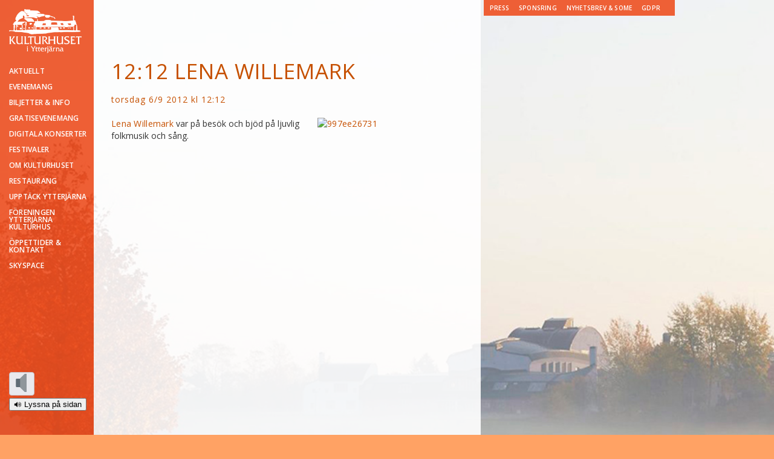

--- FILE ---
content_type: text/html; charset=UTF-8
request_url: https://kulturhuset.nu/evenemangs/12-12-lena-willemark/
body_size: 7376
content:
<!DOCTYPE HTML>
<html  lang="sv">
<head>
	<title>
		 &raquo; 12:12 Lena Willemark	</title>		

	<meta http-equiv="Content-Type" content="text/html; charset=UTF-8" />
	<meta name="viewport" content="width=device-width, initial-scale=1.0, maximum-scale=1.0">
	<meta name="google-site-verification" content="FyHyRy6E9kcFcn8o1d9VBEjEGiTwiJz0ywUBOC-6KKM" />
	<meta http-equiv="X-UA-Compatible" content="IE=edge" />



	<!--[if lte IE 8]> <link href="https://kulturhuset.nu/wp-content/themes/Kulturhuset/ie.css" rel="stylesheet" type="text/css"> <![endif]-->
	<!--[if lte IE 7]> <link href="https://kulturhuset.nu/wp-content/themes/Kulturhuset/ie7.css" rel="stylesheet" type="text/css"> <![endif]-->

	


	<meta name='robots' content='max-image-preview:large' />
<link rel='dns-prefetch' href='//cdnjs.cloudflare.com' />
<link rel='dns-prefetch' href='//code.responsivevoice.org' />
<link rel='dns-prefetch' href='//fonts.googleapis.com' />
		<!-- This site uses the Google Analytics by ExactMetrics plugin v7.25.0 - Using Analytics tracking - https://www.exactmetrics.com/ -->
		<!-- Note: ExactMetrics is not currently configured on this site. The site owner needs to authenticate with Google Analytics in the ExactMetrics settings panel. -->
					<!-- No tracking code set -->
				<!-- / Google Analytics by ExactMetrics -->
		<script type="text/javascript">
/* <![CDATA[ */
window._wpemojiSettings = {"baseUrl":"https:\/\/s.w.org\/images\/core\/emoji\/15.0.3\/72x72\/","ext":".png","svgUrl":"https:\/\/s.w.org\/images\/core\/emoji\/15.0.3\/svg\/","svgExt":".svg","source":{"concatemoji":"https:\/\/kulturhuset.nu\/wp-includes\/js\/wp-emoji-release.min.js?ver=6.5.7"}};
/*! This file is auto-generated */
!function(i,n){var o,s,e;function c(e){try{var t={supportTests:e,timestamp:(new Date).valueOf()};sessionStorage.setItem(o,JSON.stringify(t))}catch(e){}}function p(e,t,n){e.clearRect(0,0,e.canvas.width,e.canvas.height),e.fillText(t,0,0);var t=new Uint32Array(e.getImageData(0,0,e.canvas.width,e.canvas.height).data),r=(e.clearRect(0,0,e.canvas.width,e.canvas.height),e.fillText(n,0,0),new Uint32Array(e.getImageData(0,0,e.canvas.width,e.canvas.height).data));return t.every(function(e,t){return e===r[t]})}function u(e,t,n){switch(t){case"flag":return n(e,"\ud83c\udff3\ufe0f\u200d\u26a7\ufe0f","\ud83c\udff3\ufe0f\u200b\u26a7\ufe0f")?!1:!n(e,"\ud83c\uddfa\ud83c\uddf3","\ud83c\uddfa\u200b\ud83c\uddf3")&&!n(e,"\ud83c\udff4\udb40\udc67\udb40\udc62\udb40\udc65\udb40\udc6e\udb40\udc67\udb40\udc7f","\ud83c\udff4\u200b\udb40\udc67\u200b\udb40\udc62\u200b\udb40\udc65\u200b\udb40\udc6e\u200b\udb40\udc67\u200b\udb40\udc7f");case"emoji":return!n(e,"\ud83d\udc26\u200d\u2b1b","\ud83d\udc26\u200b\u2b1b")}return!1}function f(e,t,n){var r="undefined"!=typeof WorkerGlobalScope&&self instanceof WorkerGlobalScope?new OffscreenCanvas(300,150):i.createElement("canvas"),a=r.getContext("2d",{willReadFrequently:!0}),o=(a.textBaseline="top",a.font="600 32px Arial",{});return e.forEach(function(e){o[e]=t(a,e,n)}),o}function t(e){var t=i.createElement("script");t.src=e,t.defer=!0,i.head.appendChild(t)}"undefined"!=typeof Promise&&(o="wpEmojiSettingsSupports",s=["flag","emoji"],n.supports={everything:!0,everythingExceptFlag:!0},e=new Promise(function(e){i.addEventListener("DOMContentLoaded",e,{once:!0})}),new Promise(function(t){var n=function(){try{var e=JSON.parse(sessionStorage.getItem(o));if("object"==typeof e&&"number"==typeof e.timestamp&&(new Date).valueOf()<e.timestamp+604800&&"object"==typeof e.supportTests)return e.supportTests}catch(e){}return null}();if(!n){if("undefined"!=typeof Worker&&"undefined"!=typeof OffscreenCanvas&&"undefined"!=typeof URL&&URL.createObjectURL&&"undefined"!=typeof Blob)try{var e="postMessage("+f.toString()+"("+[JSON.stringify(s),u.toString(),p.toString()].join(",")+"));",r=new Blob([e],{type:"text/javascript"}),a=new Worker(URL.createObjectURL(r),{name:"wpTestEmojiSupports"});return void(a.onmessage=function(e){c(n=e.data),a.terminate(),t(n)})}catch(e){}c(n=f(s,u,p))}t(n)}).then(function(e){for(var t in e)n.supports[t]=e[t],n.supports.everything=n.supports.everything&&n.supports[t],"flag"!==t&&(n.supports.everythingExceptFlag=n.supports.everythingExceptFlag&&n.supports[t]);n.supports.everythingExceptFlag=n.supports.everythingExceptFlag&&!n.supports.flag,n.DOMReady=!1,n.readyCallback=function(){n.DOMReady=!0}}).then(function(){return e}).then(function(){var e;n.supports.everything||(n.readyCallback(),(e=n.source||{}).concatemoji?t(e.concatemoji):e.wpemoji&&e.twemoji&&(t(e.twemoji),t(e.wpemoji)))}))}((window,document),window._wpemojiSettings);
/* ]]> */
</script>
<link rel='stylesheet' id='flick-css' href='https://kulturhuset.nu/wp-content/plugins/mailchimp/css/flick/flick.css?ver=6.5.7' type='text/css' media='all' />
<link rel='stylesheet' id='mailchimpSF_main_css-css' href='https://kulturhuset.nu/?mcsf_action=main_css&#038;ver=6.5.7' type='text/css' media='all' />
<!--[if IE]>
<link rel='stylesheet' id='mailchimpSF_ie_css-css' href='https://kulturhuset.nu/wp-content/plugins/mailchimp/css/ie.css?ver=6.5.7' type='text/css' media='all' />
<![endif]-->
<link rel='stylesheet' id='front-css-css' href='https://kulturhuset.nu/wp-content/plugins/fully-background-manager/assets/css/fbm_front.css?ver=6.5.7' type='text/css' media='all' />
<style id='wp-emoji-styles-inline-css' type='text/css'>

	img.wp-smiley, img.emoji {
		display: inline !important;
		border: none !important;
		box-shadow: none !important;
		height: 1em !important;
		width: 1em !important;
		margin: 0 0.07em !important;
		vertical-align: -0.1em !important;
		background: none !important;
		padding: 0 !important;
	}
</style>
<link rel='stylesheet' id='wp-block-library-css' href='https://kulturhuset.nu/wp-includes/css/dist/block-library/style.min.css?ver=6.5.7' type='text/css' media='all' />
<style id='classic-theme-styles-inline-css' type='text/css'>
/*! This file is auto-generated */
.wp-block-button__link{color:#fff;background-color:#32373c;border-radius:9999px;box-shadow:none;text-decoration:none;padding:calc(.667em + 2px) calc(1.333em + 2px);font-size:1.125em}.wp-block-file__button{background:#32373c;color:#fff;text-decoration:none}
</style>
<style id='global-styles-inline-css' type='text/css'>
body{--wp--preset--color--black: #000000;--wp--preset--color--cyan-bluish-gray: #abb8c3;--wp--preset--color--white: #ffffff;--wp--preset--color--pale-pink: #f78da7;--wp--preset--color--vivid-red: #cf2e2e;--wp--preset--color--luminous-vivid-orange: #ff6900;--wp--preset--color--luminous-vivid-amber: #fcb900;--wp--preset--color--light-green-cyan: #7bdcb5;--wp--preset--color--vivid-green-cyan: #00d084;--wp--preset--color--pale-cyan-blue: #8ed1fc;--wp--preset--color--vivid-cyan-blue: #0693e3;--wp--preset--color--vivid-purple: #9b51e0;--wp--preset--gradient--vivid-cyan-blue-to-vivid-purple: linear-gradient(135deg,rgba(6,147,227,1) 0%,rgb(155,81,224) 100%);--wp--preset--gradient--light-green-cyan-to-vivid-green-cyan: linear-gradient(135deg,rgb(122,220,180) 0%,rgb(0,208,130) 100%);--wp--preset--gradient--luminous-vivid-amber-to-luminous-vivid-orange: linear-gradient(135deg,rgba(252,185,0,1) 0%,rgba(255,105,0,1) 100%);--wp--preset--gradient--luminous-vivid-orange-to-vivid-red: linear-gradient(135deg,rgba(255,105,0,1) 0%,rgb(207,46,46) 100%);--wp--preset--gradient--very-light-gray-to-cyan-bluish-gray: linear-gradient(135deg,rgb(238,238,238) 0%,rgb(169,184,195) 100%);--wp--preset--gradient--cool-to-warm-spectrum: linear-gradient(135deg,rgb(74,234,220) 0%,rgb(151,120,209) 20%,rgb(207,42,186) 40%,rgb(238,44,130) 60%,rgb(251,105,98) 80%,rgb(254,248,76) 100%);--wp--preset--gradient--blush-light-purple: linear-gradient(135deg,rgb(255,206,236) 0%,rgb(152,150,240) 100%);--wp--preset--gradient--blush-bordeaux: linear-gradient(135deg,rgb(254,205,165) 0%,rgb(254,45,45) 50%,rgb(107,0,62) 100%);--wp--preset--gradient--luminous-dusk: linear-gradient(135deg,rgb(255,203,112) 0%,rgb(199,81,192) 50%,rgb(65,88,208) 100%);--wp--preset--gradient--pale-ocean: linear-gradient(135deg,rgb(255,245,203) 0%,rgb(182,227,212) 50%,rgb(51,167,181) 100%);--wp--preset--gradient--electric-grass: linear-gradient(135deg,rgb(202,248,128) 0%,rgb(113,206,126) 100%);--wp--preset--gradient--midnight: linear-gradient(135deg,rgb(2,3,129) 0%,rgb(40,116,252) 100%);--wp--preset--font-size--small: 13px;--wp--preset--font-size--medium: 20px;--wp--preset--font-size--large: 36px;--wp--preset--font-size--x-large: 42px;--wp--preset--spacing--20: 0.44rem;--wp--preset--spacing--30: 0.67rem;--wp--preset--spacing--40: 1rem;--wp--preset--spacing--50: 1.5rem;--wp--preset--spacing--60: 2.25rem;--wp--preset--spacing--70: 3.38rem;--wp--preset--spacing--80: 5.06rem;--wp--preset--shadow--natural: 6px 6px 9px rgba(0, 0, 0, 0.2);--wp--preset--shadow--deep: 12px 12px 50px rgba(0, 0, 0, 0.4);--wp--preset--shadow--sharp: 6px 6px 0px rgba(0, 0, 0, 0.2);--wp--preset--shadow--outlined: 6px 6px 0px -3px rgba(255, 255, 255, 1), 6px 6px rgba(0, 0, 0, 1);--wp--preset--shadow--crisp: 6px 6px 0px rgba(0, 0, 0, 1);}:where(.is-layout-flex){gap: 0.5em;}:where(.is-layout-grid){gap: 0.5em;}body .is-layout-flex{display: flex;}body .is-layout-flex{flex-wrap: wrap;align-items: center;}body .is-layout-flex > *{margin: 0;}body .is-layout-grid{display: grid;}body .is-layout-grid > *{margin: 0;}:where(.wp-block-columns.is-layout-flex){gap: 2em;}:where(.wp-block-columns.is-layout-grid){gap: 2em;}:where(.wp-block-post-template.is-layout-flex){gap: 1.25em;}:where(.wp-block-post-template.is-layout-grid){gap: 1.25em;}.has-black-color{color: var(--wp--preset--color--black) !important;}.has-cyan-bluish-gray-color{color: var(--wp--preset--color--cyan-bluish-gray) !important;}.has-white-color{color: var(--wp--preset--color--white) !important;}.has-pale-pink-color{color: var(--wp--preset--color--pale-pink) !important;}.has-vivid-red-color{color: var(--wp--preset--color--vivid-red) !important;}.has-luminous-vivid-orange-color{color: var(--wp--preset--color--luminous-vivid-orange) !important;}.has-luminous-vivid-amber-color{color: var(--wp--preset--color--luminous-vivid-amber) !important;}.has-light-green-cyan-color{color: var(--wp--preset--color--light-green-cyan) !important;}.has-vivid-green-cyan-color{color: var(--wp--preset--color--vivid-green-cyan) !important;}.has-pale-cyan-blue-color{color: var(--wp--preset--color--pale-cyan-blue) !important;}.has-vivid-cyan-blue-color{color: var(--wp--preset--color--vivid-cyan-blue) !important;}.has-vivid-purple-color{color: var(--wp--preset--color--vivid-purple) !important;}.has-black-background-color{background-color: var(--wp--preset--color--black) !important;}.has-cyan-bluish-gray-background-color{background-color: var(--wp--preset--color--cyan-bluish-gray) !important;}.has-white-background-color{background-color: var(--wp--preset--color--white) !important;}.has-pale-pink-background-color{background-color: var(--wp--preset--color--pale-pink) !important;}.has-vivid-red-background-color{background-color: var(--wp--preset--color--vivid-red) !important;}.has-luminous-vivid-orange-background-color{background-color: var(--wp--preset--color--luminous-vivid-orange) !important;}.has-luminous-vivid-amber-background-color{background-color: var(--wp--preset--color--luminous-vivid-amber) !important;}.has-light-green-cyan-background-color{background-color: var(--wp--preset--color--light-green-cyan) !important;}.has-vivid-green-cyan-background-color{background-color: var(--wp--preset--color--vivid-green-cyan) !important;}.has-pale-cyan-blue-background-color{background-color: var(--wp--preset--color--pale-cyan-blue) !important;}.has-vivid-cyan-blue-background-color{background-color: var(--wp--preset--color--vivid-cyan-blue) !important;}.has-vivid-purple-background-color{background-color: var(--wp--preset--color--vivid-purple) !important;}.has-black-border-color{border-color: var(--wp--preset--color--black) !important;}.has-cyan-bluish-gray-border-color{border-color: var(--wp--preset--color--cyan-bluish-gray) !important;}.has-white-border-color{border-color: var(--wp--preset--color--white) !important;}.has-pale-pink-border-color{border-color: var(--wp--preset--color--pale-pink) !important;}.has-vivid-red-border-color{border-color: var(--wp--preset--color--vivid-red) !important;}.has-luminous-vivid-orange-border-color{border-color: var(--wp--preset--color--luminous-vivid-orange) !important;}.has-luminous-vivid-amber-border-color{border-color: var(--wp--preset--color--luminous-vivid-amber) !important;}.has-light-green-cyan-border-color{border-color: var(--wp--preset--color--light-green-cyan) !important;}.has-vivid-green-cyan-border-color{border-color: var(--wp--preset--color--vivid-green-cyan) !important;}.has-pale-cyan-blue-border-color{border-color: var(--wp--preset--color--pale-cyan-blue) !important;}.has-vivid-cyan-blue-border-color{border-color: var(--wp--preset--color--vivid-cyan-blue) !important;}.has-vivid-purple-border-color{border-color: var(--wp--preset--color--vivid-purple) !important;}.has-vivid-cyan-blue-to-vivid-purple-gradient-background{background: var(--wp--preset--gradient--vivid-cyan-blue-to-vivid-purple) !important;}.has-light-green-cyan-to-vivid-green-cyan-gradient-background{background: var(--wp--preset--gradient--light-green-cyan-to-vivid-green-cyan) !important;}.has-luminous-vivid-amber-to-luminous-vivid-orange-gradient-background{background: var(--wp--preset--gradient--luminous-vivid-amber-to-luminous-vivid-orange) !important;}.has-luminous-vivid-orange-to-vivid-red-gradient-background{background: var(--wp--preset--gradient--luminous-vivid-orange-to-vivid-red) !important;}.has-very-light-gray-to-cyan-bluish-gray-gradient-background{background: var(--wp--preset--gradient--very-light-gray-to-cyan-bluish-gray) !important;}.has-cool-to-warm-spectrum-gradient-background{background: var(--wp--preset--gradient--cool-to-warm-spectrum) !important;}.has-blush-light-purple-gradient-background{background: var(--wp--preset--gradient--blush-light-purple) !important;}.has-blush-bordeaux-gradient-background{background: var(--wp--preset--gradient--blush-bordeaux) !important;}.has-luminous-dusk-gradient-background{background: var(--wp--preset--gradient--luminous-dusk) !important;}.has-pale-ocean-gradient-background{background: var(--wp--preset--gradient--pale-ocean) !important;}.has-electric-grass-gradient-background{background: var(--wp--preset--gradient--electric-grass) !important;}.has-midnight-gradient-background{background: var(--wp--preset--gradient--midnight) !important;}.has-small-font-size{font-size: var(--wp--preset--font-size--small) !important;}.has-medium-font-size{font-size: var(--wp--preset--font-size--medium) !important;}.has-large-font-size{font-size: var(--wp--preset--font-size--large) !important;}.has-x-large-font-size{font-size: var(--wp--preset--font-size--x-large) !important;}
.wp-block-navigation a:where(:not(.wp-element-button)){color: inherit;}
:where(.wp-block-post-template.is-layout-flex){gap: 1.25em;}:where(.wp-block-post-template.is-layout-grid){gap: 1.25em;}
:where(.wp-block-columns.is-layout-flex){gap: 2em;}:where(.wp-block-columns.is-layout-grid){gap: 2em;}
.wp-block-pullquote{font-size: 1.5em;line-height: 1.6;}
</style>
<link rel='stylesheet' id='rv-style-css' href='https://kulturhuset.nu/wp-content/plugins/responsivevoice-text-to-speech/includes/css/responsivevoice.css?ver=6.5.7' type='text/css' media='all' />
<link rel='stylesheet' id='reset_kh_css-css' href='https://kulturhuset.nu/wp-content/themes/Kulturhuset/reset.css?ver=0.1.2' type='text/css' media='all' />
<link rel='stylesheet' id='voice_toggle_css-css' href='https://kulturhuset.nu/wp-content/themes/Kulturhuset/css/voice-toggle.css?ver=0.1.2' type='text/css' media='all' />
<link rel='stylesheet' id='fonts_google_css-css' href='https://fonts.googleapis.com/css?family=Open+Sans:400italic,600italic,700italic,400,700,600' type='text/css' media='all' />
<link rel='stylesheet' id='jquery_fullpage_css-css' href='https://kulturhuset.nu/wp-content/themes/Kulturhuset/jquery.fullPage.css' type='text/css' media='all' />
<link rel='stylesheet' id='styles_kh_css-css' href='https://kulturhuset.nu/wp-content/themes/Kulturhuset/style.css?ver=0.1.3' type='text/css' media='all' />
<script type="text/javascript" src="https://cdnjs.cloudflare.com/ajax/libs/html5shiv/3.7.3/html5shiv.min.js?ver=6.5.7" id="html5-ie8-js"></script>
<script type="text/javascript" src="https://kulturhuset.nu/wp-includes/js/jquery/jquery.min.js?ver=3.7.1" id="jquery-core-js"></script>
<script type="text/javascript" src="https://kulturhuset.nu/wp-includes/js/jquery/jquery-migrate.min.js?ver=3.4.1" id="jquery-migrate-js"></script>
<script type="text/javascript" src="https://kulturhuset.nu/wp-content/plugins/mailchimp/js/scrollTo.js?ver=1.5.8" id="jquery_scrollto-js"></script>
<script type="text/javascript" src="https://kulturhuset.nu/wp-includes/js/jquery/jquery.form.min.js?ver=4.3.0" id="jquery-form-js"></script>
<script type="text/javascript" id="mailchimpSF_main_js-js-extra">
/* <![CDATA[ */
var mailchimpSF = {"ajax_url":"https:\/\/kulturhuset.nu\/"};
/* ]]> */
</script>
<script type="text/javascript" src="https://kulturhuset.nu/wp-content/plugins/mailchimp/js/mailchimp.js?ver=1.5.8" id="mailchimpSF_main_js-js"></script>
<script type="text/javascript" src="https://kulturhuset.nu/wp-includes/js/jquery/ui/core.min.js?ver=1.13.2" id="jquery-ui-core-js"></script>
<script type="text/javascript" src="https://kulturhuset.nu/wp-content/plugins/mailchimp/js/datepicker.js?ver=6.5.7" id="datepicker-js"></script>
<script type="text/javascript" src="https://code.responsivevoice.org/1.8.3/responsivevoice.js?source=wp-plugin&amp;key=1d9XCGa2&amp;ver=6.5.7" id="responsive-voice-js"></script>
<link rel="https://api.w.org/" href="https://kulturhuset.nu/wp-json/" /><link rel="EditURI" type="application/rsd+xml" title="RSD" href="https://kulturhuset.nu/xmlrpc.php?rsd" />
<meta name="generator" content="WordPress 6.5.7" />
<link rel="canonical" href="https://kulturhuset.nu/evenemangs/12-12-lena-willemark/" />
<link rel='shortlink' href='https://kulturhuset.nu/?p=284' />
<link rel="alternate" type="application/json+oembed" href="https://kulturhuset.nu/wp-json/oembed/1.0/embed?url=https%3A%2F%2Fkulturhuset.nu%2Fevenemangs%2F12-12-lena-willemark%2F" />
<link rel="alternate" type="text/xml+oembed" href="https://kulturhuset.nu/wp-json/oembed/1.0/embed?url=https%3A%2F%2Fkulturhuset.nu%2Fevenemangs%2F12-12-lena-willemark%2F&#038;format=xml" />
<script type="text/javascript">
        jQuery(function($) {
            $('.date-pick').each(function() {
                var format = $(this).data('format') || 'mm/dd/yyyy';
                format = format.replace(/yyyy/i, 'yy');
                $(this).datepicker({
                    autoFocusNextInput: true,
                    constrainInput: false,
                    changeMonth: true,
                    changeYear: true,
                    beforeShow: function(input, inst) { $('#ui-datepicker-div').addClass('show'); },
                    dateFormat: format.toLowerCase(),
                });
            });
            d = new Date();
            $('.birthdate-pick').each(function() {
                var format = $(this).data('format') || 'mm/dd';
                format = format.replace(/yyyy/i, 'yy');
                $(this).datepicker({
                    autoFocusNextInput: true,
                    constrainInput: false,
                    changeMonth: true,
                    changeYear: false,
                    minDate: new Date(d.getFullYear(), 1-1, 1),
                    maxDate: new Date(d.getFullYear(), 12-1, 31),
                    beforeShow: function(input, inst) { $('#ui-datepicker-div').removeClass('show'); },
                    dateFormat: format.toLowerCase(),
                });

            });

        });
    </script>
<style type="text/css" id="custom-background-css">
body.custom-background { background-image: url("https://kulturhuset.nu/wp-content/uploads/2020/08/kulturhuset-Q0B7773-e1584026718856.jpg"); background-position: left top; background-size: auto; background-repeat: repeat; background-attachment: scroll; }
</style>
	
	<script type="text/javascript">

		jQuery( document ).ready(function() {
			jQuery('.nav').narrowNavMenu();

					});

	</script>

</head>

<body class="event-template-default single single-event postid-284 custom-background aktuellt fully-background">


	<div id="wrapper">
		<div id="top-menu">
			<ul id="menu-top-meny" class="menu"><li id="menu-item-709" class="menu-item menu-item-type-post_type menu-item-object-page menu-item-709"><a href="https://kulturhuset.nu/press-information/">Press</a></li>
<li id="menu-item-744" class="menu-item menu-item-type-post_type menu-item-object-page menu-item-744"><a href="https://kulturhuset.nu/sponsring/">Sponsring</a></li>
<li id="menu-item-710" class="menu-item menu-item-type-post_type menu-item-object-page menu-item-710"><a href="https://kulturhuset.nu/nyhetsbrev/">Nyhetsbrev &#038; SoMe</a></li>
<li id="menu-item-5694" class="menu-item menu-item-type-post_type menu-item-object-page menu-item-5694"><a href="https://kulturhuset.nu/gdpr-nyhetsbrev/">GDPR</a></li>
</ul>			
					<ul class="expand">
						<div id="google_translate_element"></div>
						<script type="text/javascript">
							function googleTranslateElementInit() {
  								new google.translate.TranslateElement({pageLanguage: 'sv', layout: google.translate.TranslateElement.InlineLayout.SIMPLE, autoDisplay: false, gaTrack: true, gaId: 'UA-19518931-5'}, 'google_translate_element');
							}
						</script>
						<script type="text/javascript" src="//translate.google.com/translate_a/element.js?cb=googleTranslateElementInit"></script>
					</ul>

		</div>
		<aside class="aside" >
		<h1 id="branding-logo">
			<a href="https://kulturhuset.nu/evenemang/">
				<img src="https://kulturhuset.nu/wp-content/themes/Kulturhuset/images/logo.png" alt="Kulturhuset">
			</a>
		</h1>
				
		<ul id="menu-meny" class="nav"><li id="menu-item-10" class="menu-item menu-item-type-post_type menu-item-object-page menu-item-home menu-item-10"><a href="https://kulturhuset.nu/">AKTUELLT</a></li>
<li id="menu-item-225" class="menu-item menu-item-type-post_type menu-item-object-page menu-item-has-children menu-item-225"><a href="https://kulturhuset.nu/evenemang/">Evenemang</a>
<ul class="sub-menu">
	<li id="menu-item-227" class="menu-item menu-item-type-post_type menu-item-object-page menu-item-227"><a href="https://kulturhuset.nu/evenemang/">Evenemang</a></li>
	<li id="menu-item-226" class="menu-item menu-item-type-post_type menu-item-object-page menu-item-226"><a href="https://kulturhuset.nu/evenemang/arkiv/">Tidigare Evenemang</a></li>
</ul>
</li>
<li id="menu-item-24" class="menu-item menu-item-type-post_type menu-item-object-page menu-item-has-children menu-item-24"><a href="https://kulturhuset.nu/infor-ditt-besok/biljetter/">Biljetter &#038; info</a>
<ul class="sub-menu">
	<li id="menu-item-103" class="menu-item menu-item-type-post_type menu-item-object-page menu-item-103"><a href="https://kulturhuset.nu/infor-ditt-besok/">Inför ditt besök</a></li>
	<li id="menu-item-17" class="menu-item menu-item-type-post_type menu-item-object-page menu-item-17"><a href="https://kulturhuset.nu/infor-ditt-besok/sittplattskarta/">Sittplattskarta</a></li>
	<li id="menu-item-2280" class="menu-item menu-item-type-post_type menu-item-object-page menu-item-2280"><a href="https://kulturhuset.nu/evenemang/aldersgrans/">Åldersgräns</a></li>
	<li id="menu-item-116" class="menu-item menu-item-type-post_type menu-item-object-page menu-item-116"><a href="https://kulturhuset.nu/infor-ditt-besok/tillganglighet/">Tillgänglighet</a></li>
	<li id="menu-item-4841" class="menu-item menu-item-type-custom menu-item-object-custom menu-item-4841"><a href="https://tix.se/sv/ytterjarna/buyingflow/giftcard">Presentkort</a></li>
	<li id="menu-item-4235" class="menu-item menu-item-type-post_type menu-item-object-page menu-item-4235"><a href="https://kulturhuset.nu/infor-ditt-besok/biljettforsaljning-villkor/">Biljettförsäljning: villkor</a></li>
</ul>
</li>
<li id="menu-item-123" class="menu-item menu-item-type-post_type menu-item-object-page menu-item-has-children menu-item-123"><a href="https://kulturhuset.nu/1212-lunchkonsert/">Gratisevenemang</a>
<ul class="sub-menu">
	<li id="menu-item-218" class="menu-item menu-item-type-post_type menu-item-object-page menu-item-218"><a href="https://kulturhuset.nu/1212-lunchkonsert/">Lunchkonserter &#038; Foajékvällar</a></li>
	<li id="menu-item-217" class="menu-item menu-item-type-post_type menu-item-object-page menu-item-217"><a href="https://kulturhuset.nu/1212-lunchkonsert/tidigare-12-12/">Tidigare 12:12</a></li>
</ul>
</li>
<li id="menu-item-6235" class="menu-item menu-item-type-post_type menu-item-object-page menu-item-6235"><a href="https://kulturhuset.nu/kulturhuset-pa-natet-ytterjarna-play/">Digitala Konserter</a></li>
<li id="menu-item-6543" class="menu-item menu-item-type-post_type menu-item-object-page menu-item-has-children menu-item-6543"><a href="https://kulturhuset.nu/festivaler/">FESTIVALER</a>
<ul class="sub-menu">
	<li id="menu-item-6551" class="menu-item menu-item-type-post_type menu-item-object-page menu-item-6551"><a href="https://kulturhuset.nu/festivaler/">FESTIVALER</a></li>
	<li id="menu-item-8783" class="menu-item menu-item-type-post_type menu-item-object-page menu-item-8783"><a href="https://kulturhuset.nu/festivaler/cellofestival/">CELLOFESTIVALEN I JÄRNA</a></li>
	<li id="menu-item-6542" class="menu-item menu-item-type-post_type menu-item-object-page menu-item-6542"><a href="https://kulturhuset.nu/festivaler/fairplay-chamber-music/">FAIRPLAY CHAMBER MUSIC</a></li>
</ul>
</li>
<li id="menu-item-9" class="menu-item menu-item-type-post_type menu-item-object-page menu-item-has-children menu-item-9"><a href="https://kulturhuset.nu/om-kulturhuset/">Om Kulturhuset</a>
<ul class="sub-menu">
	<li id="menu-item-195" class="menu-item menu-item-type-post_type menu-item-object-page menu-item-195"><a href="https://kulturhuset.nu/om-kulturhuset/">Om Kulturhuset</a></li>
	<li id="menu-item-109" class="menu-item menu-item-type-post_type menu-item-object-page menu-item-109"><a href="https://kulturhuset.nu/infor-ditt-besok/hitta-hit/">Hitta hit</a></li>
	<li id="menu-item-42" class="menu-item menu-item-type-post_type menu-item-object-page menu-item-42"><a href="https://kulturhuset.nu/om-kulturhuset/historia/">Historia</a></li>
	<li id="menu-item-1547" class="menu-item menu-item-type-post_type menu-item-object-page menu-item-1547"><a href="https://kulturhuset.nu/om-kulturhuset/hallbarhet/">Hållbarhet</a></li>
	<li id="menu-item-3747" class="menu-item menu-item-type-custom menu-item-object-custom menu-item-3747"><a target="_blank" rel="noopener" href="https://kulturhusetiytterjarna.wordpress.com/">Kulturhuschefens blogg</a></li>
	<li id="menu-item-5705" class="menu-item menu-item-type-post_type menu-item-object-page menu-item-5705"><a href="https://kulturhuset.nu/om-kulturhuset/stod/">EKONOMI</a></li>
</ul>
</li>
<li id="menu-item-56" class="menu-item menu-item-type-post_type menu-item-object-page menu-item-56"><a href="https://kulturhuset.nu/kafe-och-restaurang/">Restaurang</a></li>
<li id="menu-item-8160" class="menu-item menu-item-type-post_type menu-item-object-page menu-item-8160"><a href="https://kulturhuset.nu/om-kulturhuset-2/">Upptäck Ytterjärna</a></li>
<li id="menu-item-6413" class="menu-item menu-item-type-post_type menu-item-object-page menu-item-has-children menu-item-6413"><a href="https://kulturhuset.nu/om-kulturhuset/foreningen-ytterjarna-kulturhus/">FÖRENINGEN YTTERJÄRNA KULTURHUS</a>
<ul class="sub-menu">
	<li id="menu-item-6423" class="menu-item menu-item-type-post_type menu-item-object-page menu-item-6423"><a href="https://kulturhuset.nu/om-kulturhuset/foreningen-ytterjarna-kulturhus/">FÖRENINGEN YTTERJÄRNA KULTURHUS</a></li>
	<li id="menu-item-6417" class="menu-item menu-item-type-post_type menu-item-object-page menu-item-6417"><a href="https://kulturhuset.nu/om-kulturhuset/stadgar-och-arsstamma/">STADGAR OCH ÅRSSTÄMMA</a></li>
</ul>
</li>
<li id="menu-item-6103" class="menu-item menu-item-type-post_type menu-item-object-page menu-item-has-children menu-item-6103"><a href="https://kulturhuset.nu/om-kulturhuset/oppettider-kontakt/">Öppettider &#038; Kontakt</a>
<ul class="sub-menu">
	<li id="menu-item-6096" class="menu-item menu-item-type-post_type menu-item-object-page menu-item-6096"><a href="https://kulturhuset.nu/om-kulturhuset/medarbetare/">Medarbetare</a></li>
</ul>
</li>
<li id="menu-item-8675" class="menu-item menu-item-type-post_type menu-item-object-page menu-item-8675"><a href="https://kulturhuset.nu/skyspace/">SKYSPACE</a></li>
</ul>		
		
		
		<div id="widget-contact">			<div class="textwidget"><div class="toggle-voice loading">
<div class="toggle-voice-on" title="Inaktivera textuppläsning"><img draggable="false" role="img" class="icon" alt="På" src="https://s.w.org/images/core/emoji/14.0.0/svg/1f50a.svg"></div>
<div class="toggle-voice-off" title="Aktivera textuppläsning"><img draggable="false" role="img" class="icon" alt="Av" src="https://s.w.org/images/core/emoji/14.0.0/svg/1f508.svg"></div>
<div class="toggle-voice-loading"><img draggable="false" role="img" class="icon" alt="Av" src="https://s.w.org/images/core/emoji/14.0.0/svg/1f508.svg"></div>
</div>
<p><button id="listenButton1" class="responsivevoice-button" type="button" value="Play" title="ResponsiveVoice Tap to Start/Stop Speech"><span>&#128266; Lyssna på sidan</span></button><br />
        <script>
            listenButton1.onclick = function(){
                if(responsiveVoice.isPlaying()){
                    responsiveVoice.cancel();
                }else{
                    responsiveVoice.speak("Lena Willemark var på besök och bjöd på ljuvlig folkmusik och sång.", "Swedish Male");
                }
            };
        </script></p>
</div>
		</div>		
	</aside>
	

		<div id="scroll" >
		</div>
		
		<div id="full-content" class="galleri-in-page">
			
			
				<h1 id="pagetitle">
						
					12:12 Lena Willemark						
				</h1>

				

				<article>

					
					<time class="date">
						torsdag 6/9 2012 kl 12:12					</time>
										
					
					<p><a href="http://sv.wikipedia.org/wiki/Lena_Willemark" target="_blank"><img decoding="async" class="alignright size-full wp-image-285" src="http://nya.kulturhuset.nu/wp-content/uploads/2015/04/997ee26731.jpg" alt="997ee26731" width="250" height="182" />Lena Willemark</a> var på besök och bjöd på ljuvlig folkmusik och sång.</p>

					<br><br>
										
										
				</article>
			
						
		</div>
		
		
			
	

		<div class="footer">			<div class="textwidget"><a href="https://www.facebook.com/pages/Hotell-Kulturhuset/194182600639484" id="facebook"></a><a target="_blank" href="https://instagram.com/kulturhusetiytterjarna/" id="instagram" rel="noopener"></a></br></br></div>
		<div><div class="widget_text footer"><div class="textwidget custom-html-widget"></div><div>		
	</div>
		<script type="text/javascript" src="https://kulturhuset.nu/wp-content/themes/Kulturhuset/jquery.fullPage.min.js" id="jquery_fullPage-js"></script>
<script type="text/javascript" src="https://kulturhuset.nu/wp-content/themes/Kulturhuset/mobile.nav.js" id="mobile_nav-js"></script>
<script type="text/javascript" src="https://kulturhuset.nu/wp-content/themes/Kulturhuset/scripts/responsivevoice-toggle.js" id="responsive-voice-toggle-js"></script>
</body>
</html>

--- FILE ---
content_type: text/javascript; charset=UTF-8
request_url: https://kulturhuset.nu/wp-content/themes/Kulturhuset/mobile.nav.js
body_size: 381
content:
(function($) {
		$.fn.narrowNavMenu = function(options) {
		// Default settings
		var settings = {
			wrapperClass: 'mobile-nav', // Class name added to the inserted wrapper element
			expandedClass: 'expanded', // Class name added to the wrapper when the menu is expanded
			menuText: 'Meny', // The button's visible text
			showText: 'show', // Text (visually hidden) that is added to the button when the menu is closed
			hideText: 'hide' // Text (visually hidden) that is added to the button when the menu is open
		};

		return this.each(function () {
			var $this = $(this);
			
			if (options) {
				$.extend(settings, options);
			}

			// Insert the target element into a wrapper element
			$this.wrap('<div class="' + settings.wrapperClass + '" />');
			var wrap = $this.parent();

			// Create and insert the button before the menu
			var $button = $('<button type="button">' + settings.menuText + '<span> (' + settings.showText + ')</span></button>');
			$button.click(function () {
				if (wrap.hasClass(settings.expandedClass)) {
					hideMenu();
				} else {
					showMenu();
				}
			});
			$button.insertBefore($this);

			// Show the menu
			function showMenu() {
				wrap.addClass(settings.expandedClass);
				// Update button text
				$button.find('span').text(' (' + settings.hideText + ')');
				// Close the menu and put focus on the button when ESC is pressed
				// The event handler is namespaced to avoid conflicts with other scripts (though unlikely in this case)
				wrap.bind('keydown.narrowNavMenu', function (e) {
					if (e.keyCode == 27) {
						hideMenu();
						$button.focus();
					}
				});
			}

			// Hide the menu
			function hideMenu() {
				wrap.removeClass(settings.expandedClass);
				// Update button text
				$button.find('span').text(' (' + settings.showText + ')');
				// Remove the keyboard event handler
				wrap.unbind('.narrowNavMenu');
			}

		});
};


})(jQuery);